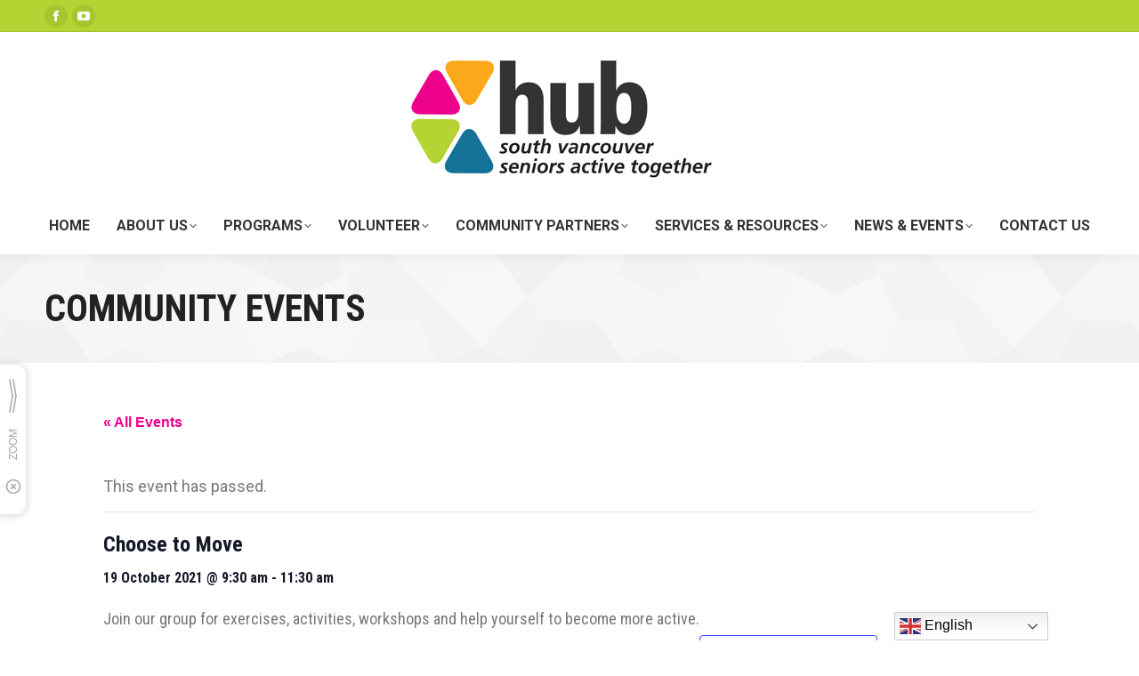

--- FILE ---
content_type: text/html; charset=UTF-8
request_url: https://www.theseniorshub.org/event/choose-to-move-3/
body_size: 18542
content:
<!DOCTYPE html>
<!--[if !(IE 6) | !(IE 7) | !(IE 8)  ]><!-->
<html lang="en-CA" class="no-js">
<!--<![endif]-->
<head>
	<meta charset="UTF-8" />
				<meta name="viewport" content="width=device-width, initial-scale=1, maximum-scale=1, user-scalable=0"/>
			<meta name="theme-color" content="#b5d333"/>	<link rel="profile" href="https://gmpg.org/xfn/11" />
	<title>Events for January 2026 &#8211; South Vancouver Seniors Hub</title>
<link rel='stylesheet' id='tec-variables-skeleton-css' href='https://www.theseniorshub.org/wp-content/plugins/the-events-calendar/common/src/resources/css/variables-skeleton.min.css?ver=6.5.0' media='all' />
<link rel='stylesheet' id='tec-variables-full-css' href='https://www.theseniorshub.org/wp-content/plugins/the-events-calendar/common/src/resources/css/variables-full.min.css?ver=6.5.0' media='all' />
<link rel='stylesheet' id='tribe-common-skeleton-style-css' href='https://www.theseniorshub.org/wp-content/plugins/the-events-calendar/common/src/resources/css/common-skeleton.min.css?ver=6.5.0' media='all' />
<link rel='stylesheet' id='tribe-common-full-style-css' href='https://www.theseniorshub.org/wp-content/plugins/the-events-calendar/common/src/resources/css/common-full.min.css?ver=6.5.0' media='all' />
<link rel='stylesheet' id='tribe-events-views-v2-bootstrap-datepicker-styles-css' href='https://www.theseniorshub.org/wp-content/plugins/the-events-calendar/vendor/bootstrap-datepicker/css/bootstrap-datepicker.standalone.min.css?ver=6.10.0' media='all' />
<link rel='stylesheet' id='tribe-tooltipster-css-css' href='https://www.theseniorshub.org/wp-content/plugins/the-events-calendar/common/vendor/tooltipster/tooltipster.bundle.min.css?ver=6.5.0' media='all' />
<link rel='stylesheet' id='tribe-events-views-v2-skeleton-css' href='https://www.theseniorshub.org/wp-content/plugins/the-events-calendar/src/resources/css/views-skeleton.min.css?ver=6.10.0' media='all' />
<link rel='stylesheet' id='tribe-events-views-v2-full-css' href='https://www.theseniorshub.org/wp-content/plugins/the-events-calendar/src/resources/css/views-full.min.css?ver=6.10.0' media='all' />
<link rel='stylesheet' id='tribe-events-views-v2-print-css' href='https://www.theseniorshub.org/wp-content/plugins/the-events-calendar/src/resources/css/views-print.min.css?ver=6.10.0' media='print' />
<meta name='robots' content='max-image-preview:large' />
	<style>img:is([sizes="auto" i], [sizes^="auto," i]) { contain-intrinsic-size: 3000px 1500px }</style>
	<link rel='dns-prefetch' href='//fonts.googleapis.com' />
<link rel="alternate" type="application/rss+xml" title="South Vancouver Seniors Hub &raquo; Feed" href="https://www.theseniorshub.org/feed/" />
<link rel="alternate" type="application/rss+xml" title="South Vancouver Seniors Hub &raquo; Comments Feed" href="https://www.theseniorshub.org/comments/feed/" />
<link rel="alternate" type="text/calendar" title="South Vancouver Seniors Hub &raquo; iCal Feed" href="https://www.theseniorshub.org/events/?ical=1" />
<script>
window._wpemojiSettings = {"baseUrl":"https:\/\/s.w.org\/images\/core\/emoji\/16.0.1\/72x72\/","ext":".png","svgUrl":"https:\/\/s.w.org\/images\/core\/emoji\/16.0.1\/svg\/","svgExt":".svg","source":{"concatemoji":"https:\/\/www.theseniorshub.org\/wp-includes\/js\/wp-emoji-release.min.js?ver=6.8.3"}};
/*! This file is auto-generated */
!function(s,n){var o,i,e;function c(e){try{var t={supportTests:e,timestamp:(new Date).valueOf()};sessionStorage.setItem(o,JSON.stringify(t))}catch(e){}}function p(e,t,n){e.clearRect(0,0,e.canvas.width,e.canvas.height),e.fillText(t,0,0);var t=new Uint32Array(e.getImageData(0,0,e.canvas.width,e.canvas.height).data),a=(e.clearRect(0,0,e.canvas.width,e.canvas.height),e.fillText(n,0,0),new Uint32Array(e.getImageData(0,0,e.canvas.width,e.canvas.height).data));return t.every(function(e,t){return e===a[t]})}function u(e,t){e.clearRect(0,0,e.canvas.width,e.canvas.height),e.fillText(t,0,0);for(var n=e.getImageData(16,16,1,1),a=0;a<n.data.length;a++)if(0!==n.data[a])return!1;return!0}function f(e,t,n,a){switch(t){case"flag":return n(e,"\ud83c\udff3\ufe0f\u200d\u26a7\ufe0f","\ud83c\udff3\ufe0f\u200b\u26a7\ufe0f")?!1:!n(e,"\ud83c\udde8\ud83c\uddf6","\ud83c\udde8\u200b\ud83c\uddf6")&&!n(e,"\ud83c\udff4\udb40\udc67\udb40\udc62\udb40\udc65\udb40\udc6e\udb40\udc67\udb40\udc7f","\ud83c\udff4\u200b\udb40\udc67\u200b\udb40\udc62\u200b\udb40\udc65\u200b\udb40\udc6e\u200b\udb40\udc67\u200b\udb40\udc7f");case"emoji":return!a(e,"\ud83e\udedf")}return!1}function g(e,t,n,a){var r="undefined"!=typeof WorkerGlobalScope&&self instanceof WorkerGlobalScope?new OffscreenCanvas(300,150):s.createElement("canvas"),o=r.getContext("2d",{willReadFrequently:!0}),i=(o.textBaseline="top",o.font="600 32px Arial",{});return e.forEach(function(e){i[e]=t(o,e,n,a)}),i}function t(e){var t=s.createElement("script");t.src=e,t.defer=!0,s.head.appendChild(t)}"undefined"!=typeof Promise&&(o="wpEmojiSettingsSupports",i=["flag","emoji"],n.supports={everything:!0,everythingExceptFlag:!0},e=new Promise(function(e){s.addEventListener("DOMContentLoaded",e,{once:!0})}),new Promise(function(t){var n=function(){try{var e=JSON.parse(sessionStorage.getItem(o));if("object"==typeof e&&"number"==typeof e.timestamp&&(new Date).valueOf()<e.timestamp+604800&&"object"==typeof e.supportTests)return e.supportTests}catch(e){}return null}();if(!n){if("undefined"!=typeof Worker&&"undefined"!=typeof OffscreenCanvas&&"undefined"!=typeof URL&&URL.createObjectURL&&"undefined"!=typeof Blob)try{var e="postMessage("+g.toString()+"("+[JSON.stringify(i),f.toString(),p.toString(),u.toString()].join(",")+"));",a=new Blob([e],{type:"text/javascript"}),r=new Worker(URL.createObjectURL(a),{name:"wpTestEmojiSupports"});return void(r.onmessage=function(e){c(n=e.data),r.terminate(),t(n)})}catch(e){}c(n=g(i,f,p,u))}t(n)}).then(function(e){for(var t in e)n.supports[t]=e[t],n.supports.everything=n.supports.everything&&n.supports[t],"flag"!==t&&(n.supports.everythingExceptFlag=n.supports.everythingExceptFlag&&n.supports[t]);n.supports.everythingExceptFlag=n.supports.everythingExceptFlag&&!n.supports.flag,n.DOMReady=!1,n.readyCallback=function(){n.DOMReady=!0}}).then(function(){return e}).then(function(){var e;n.supports.everything||(n.readyCallback(),(e=n.source||{}).concatemoji?t(e.concatemoji):e.wpemoji&&e.twemoji&&(t(e.twemoji),t(e.wpemoji)))}))}((window,document),window._wpemojiSettings);
</script>
<link rel='stylesheet' id='tribe-events-v2-single-skeleton-css' href='https://www.theseniorshub.org/wp-content/plugins/the-events-calendar/src/resources/css/tribe-events-single-skeleton.min.css?ver=6.10.0' media='all' />
<link rel='stylesheet' id='tribe-events-v2-single-skeleton-full-css' href='https://www.theseniorshub.org/wp-content/plugins/the-events-calendar/src/resources/css/tribe-events-single-full.min.css?ver=6.10.0' media='all' />
<style id='wp-emoji-styles-inline-css'>

	img.wp-smiley, img.emoji {
		display: inline !important;
		border: none !important;
		box-shadow: none !important;
		height: 1em !important;
		width: 1em !important;
		margin: 0 0.07em !important;
		vertical-align: -0.1em !important;
		background: none !important;
		padding: 0 !important;
	}
</style>
<link rel='stylesheet' id='wp-block-library-css' href='https://www.theseniorshub.org/wp-includes/css/dist/block-library/style.min.css?ver=6.8.3' media='all' />
<style id='wp-block-library-theme-inline-css'>
.wp-block-audio :where(figcaption){color:#555;font-size:13px;text-align:center}.is-dark-theme .wp-block-audio :where(figcaption){color:#ffffffa6}.wp-block-audio{margin:0 0 1em}.wp-block-code{border:1px solid #ccc;border-radius:4px;font-family:Menlo,Consolas,monaco,monospace;padding:.8em 1em}.wp-block-embed :where(figcaption){color:#555;font-size:13px;text-align:center}.is-dark-theme .wp-block-embed :where(figcaption){color:#ffffffa6}.wp-block-embed{margin:0 0 1em}.blocks-gallery-caption{color:#555;font-size:13px;text-align:center}.is-dark-theme .blocks-gallery-caption{color:#ffffffa6}:root :where(.wp-block-image figcaption){color:#555;font-size:13px;text-align:center}.is-dark-theme :root :where(.wp-block-image figcaption){color:#ffffffa6}.wp-block-image{margin:0 0 1em}.wp-block-pullquote{border-bottom:4px solid;border-top:4px solid;color:currentColor;margin-bottom:1.75em}.wp-block-pullquote cite,.wp-block-pullquote footer,.wp-block-pullquote__citation{color:currentColor;font-size:.8125em;font-style:normal;text-transform:uppercase}.wp-block-quote{border-left:.25em solid;margin:0 0 1.75em;padding-left:1em}.wp-block-quote cite,.wp-block-quote footer{color:currentColor;font-size:.8125em;font-style:normal;position:relative}.wp-block-quote:where(.has-text-align-right){border-left:none;border-right:.25em solid;padding-left:0;padding-right:1em}.wp-block-quote:where(.has-text-align-center){border:none;padding-left:0}.wp-block-quote.is-large,.wp-block-quote.is-style-large,.wp-block-quote:where(.is-style-plain){border:none}.wp-block-search .wp-block-search__label{font-weight:700}.wp-block-search__button{border:1px solid #ccc;padding:.375em .625em}:where(.wp-block-group.has-background){padding:1.25em 2.375em}.wp-block-separator.has-css-opacity{opacity:.4}.wp-block-separator{border:none;border-bottom:2px solid;margin-left:auto;margin-right:auto}.wp-block-separator.has-alpha-channel-opacity{opacity:1}.wp-block-separator:not(.is-style-wide):not(.is-style-dots){width:100px}.wp-block-separator.has-background:not(.is-style-dots){border-bottom:none;height:1px}.wp-block-separator.has-background:not(.is-style-wide):not(.is-style-dots){height:2px}.wp-block-table{margin:0 0 1em}.wp-block-table td,.wp-block-table th{word-break:normal}.wp-block-table :where(figcaption){color:#555;font-size:13px;text-align:center}.is-dark-theme .wp-block-table :where(figcaption){color:#ffffffa6}.wp-block-video :where(figcaption){color:#555;font-size:13px;text-align:center}.is-dark-theme .wp-block-video :where(figcaption){color:#ffffffa6}.wp-block-video{margin:0 0 1em}:root :where(.wp-block-template-part.has-background){margin-bottom:0;margin-top:0;padding:1.25em 2.375em}
</style>
<style id='classic-theme-styles-inline-css'>
/*! This file is auto-generated */
.wp-block-button__link{color:#fff;background-color:#32373c;border-radius:9999px;box-shadow:none;text-decoration:none;padding:calc(.667em + 2px) calc(1.333em + 2px);font-size:1.125em}.wp-block-file__button{background:#32373c;color:#fff;text-decoration:none}
</style>
<link rel='stylesheet' id='call-to-action-block-frontend-style-css' href='https://www.theseniorshub.org/wp-content/plugins/call-to-action-customizable-block/block/build/style-index.css?ver=1755635132' media='all' />
<style id='global-styles-inline-css'>
:root{--wp--preset--aspect-ratio--square: 1;--wp--preset--aspect-ratio--4-3: 4/3;--wp--preset--aspect-ratio--3-4: 3/4;--wp--preset--aspect-ratio--3-2: 3/2;--wp--preset--aspect-ratio--2-3: 2/3;--wp--preset--aspect-ratio--16-9: 16/9;--wp--preset--aspect-ratio--9-16: 9/16;--wp--preset--color--black: #000000;--wp--preset--color--cyan-bluish-gray: #abb8c3;--wp--preset--color--white: #FFF;--wp--preset--color--pale-pink: #f78da7;--wp--preset--color--vivid-red: #cf2e2e;--wp--preset--color--luminous-vivid-orange: #ff6900;--wp--preset--color--luminous-vivid-amber: #fcb900;--wp--preset--color--light-green-cyan: #7bdcb5;--wp--preset--color--vivid-green-cyan: #00d084;--wp--preset--color--pale-cyan-blue: #8ed1fc;--wp--preset--color--vivid-cyan-blue: #0693e3;--wp--preset--color--vivid-purple: #9b51e0;--wp--preset--color--accent: #b5d333;--wp--preset--color--dark-gray: #111;--wp--preset--color--light-gray: #767676;--wp--preset--color--kb-palette-1: #888888;--wp--preset--gradient--vivid-cyan-blue-to-vivid-purple: linear-gradient(135deg,rgba(6,147,227,1) 0%,rgb(155,81,224) 100%);--wp--preset--gradient--light-green-cyan-to-vivid-green-cyan: linear-gradient(135deg,rgb(122,220,180) 0%,rgb(0,208,130) 100%);--wp--preset--gradient--luminous-vivid-amber-to-luminous-vivid-orange: linear-gradient(135deg,rgba(252,185,0,1) 0%,rgba(255,105,0,1) 100%);--wp--preset--gradient--luminous-vivid-orange-to-vivid-red: linear-gradient(135deg,rgba(255,105,0,1) 0%,rgb(207,46,46) 100%);--wp--preset--gradient--very-light-gray-to-cyan-bluish-gray: linear-gradient(135deg,rgb(238,238,238) 0%,rgb(169,184,195) 100%);--wp--preset--gradient--cool-to-warm-spectrum: linear-gradient(135deg,rgb(74,234,220) 0%,rgb(151,120,209) 20%,rgb(207,42,186) 40%,rgb(238,44,130) 60%,rgb(251,105,98) 80%,rgb(254,248,76) 100%);--wp--preset--gradient--blush-light-purple: linear-gradient(135deg,rgb(255,206,236) 0%,rgb(152,150,240) 100%);--wp--preset--gradient--blush-bordeaux: linear-gradient(135deg,rgb(254,205,165) 0%,rgb(254,45,45) 50%,rgb(107,0,62) 100%);--wp--preset--gradient--luminous-dusk: linear-gradient(135deg,rgb(255,203,112) 0%,rgb(199,81,192) 50%,rgb(65,88,208) 100%);--wp--preset--gradient--pale-ocean: linear-gradient(135deg,rgb(255,245,203) 0%,rgb(182,227,212) 50%,rgb(51,167,181) 100%);--wp--preset--gradient--electric-grass: linear-gradient(135deg,rgb(202,248,128) 0%,rgb(113,206,126) 100%);--wp--preset--gradient--midnight: linear-gradient(135deg,rgb(2,3,129) 0%,rgb(40,116,252) 100%);--wp--preset--font-size--small: 13px;--wp--preset--font-size--medium: 20px;--wp--preset--font-size--large: 36px;--wp--preset--font-size--x-large: 42px;--wp--preset--spacing--20: 0.44rem;--wp--preset--spacing--30: 0.67rem;--wp--preset--spacing--40: 1rem;--wp--preset--spacing--50: 1.5rem;--wp--preset--spacing--60: 2.25rem;--wp--preset--spacing--70: 3.38rem;--wp--preset--spacing--80: 5.06rem;--wp--preset--shadow--natural: 6px 6px 9px rgba(0, 0, 0, 0.2);--wp--preset--shadow--deep: 12px 12px 50px rgba(0, 0, 0, 0.4);--wp--preset--shadow--sharp: 6px 6px 0px rgba(0, 0, 0, 0.2);--wp--preset--shadow--outlined: 6px 6px 0px -3px rgba(255, 255, 255, 1), 6px 6px rgba(0, 0, 0, 1);--wp--preset--shadow--crisp: 6px 6px 0px rgba(0, 0, 0, 1);}:where(.is-layout-flex){gap: 0.5em;}:where(.is-layout-grid){gap: 0.5em;}body .is-layout-flex{display: flex;}.is-layout-flex{flex-wrap: wrap;align-items: center;}.is-layout-flex > :is(*, div){margin: 0;}body .is-layout-grid{display: grid;}.is-layout-grid > :is(*, div){margin: 0;}:where(.wp-block-columns.is-layout-flex){gap: 2em;}:where(.wp-block-columns.is-layout-grid){gap: 2em;}:where(.wp-block-post-template.is-layout-flex){gap: 1.25em;}:where(.wp-block-post-template.is-layout-grid){gap: 1.25em;}.has-black-color{color: var(--wp--preset--color--black) !important;}.has-cyan-bluish-gray-color{color: var(--wp--preset--color--cyan-bluish-gray) !important;}.has-white-color{color: var(--wp--preset--color--white) !important;}.has-pale-pink-color{color: var(--wp--preset--color--pale-pink) !important;}.has-vivid-red-color{color: var(--wp--preset--color--vivid-red) !important;}.has-luminous-vivid-orange-color{color: var(--wp--preset--color--luminous-vivid-orange) !important;}.has-luminous-vivid-amber-color{color: var(--wp--preset--color--luminous-vivid-amber) !important;}.has-light-green-cyan-color{color: var(--wp--preset--color--light-green-cyan) !important;}.has-vivid-green-cyan-color{color: var(--wp--preset--color--vivid-green-cyan) !important;}.has-pale-cyan-blue-color{color: var(--wp--preset--color--pale-cyan-blue) !important;}.has-vivid-cyan-blue-color{color: var(--wp--preset--color--vivid-cyan-blue) !important;}.has-vivid-purple-color{color: var(--wp--preset--color--vivid-purple) !important;}.has-black-background-color{background-color: var(--wp--preset--color--black) !important;}.has-cyan-bluish-gray-background-color{background-color: var(--wp--preset--color--cyan-bluish-gray) !important;}.has-white-background-color{background-color: var(--wp--preset--color--white) !important;}.has-pale-pink-background-color{background-color: var(--wp--preset--color--pale-pink) !important;}.has-vivid-red-background-color{background-color: var(--wp--preset--color--vivid-red) !important;}.has-luminous-vivid-orange-background-color{background-color: var(--wp--preset--color--luminous-vivid-orange) !important;}.has-luminous-vivid-amber-background-color{background-color: var(--wp--preset--color--luminous-vivid-amber) !important;}.has-light-green-cyan-background-color{background-color: var(--wp--preset--color--light-green-cyan) !important;}.has-vivid-green-cyan-background-color{background-color: var(--wp--preset--color--vivid-green-cyan) !important;}.has-pale-cyan-blue-background-color{background-color: var(--wp--preset--color--pale-cyan-blue) !important;}.has-vivid-cyan-blue-background-color{background-color: var(--wp--preset--color--vivid-cyan-blue) !important;}.has-vivid-purple-background-color{background-color: var(--wp--preset--color--vivid-purple) !important;}.has-black-border-color{border-color: var(--wp--preset--color--black) !important;}.has-cyan-bluish-gray-border-color{border-color: var(--wp--preset--color--cyan-bluish-gray) !important;}.has-white-border-color{border-color: var(--wp--preset--color--white) !important;}.has-pale-pink-border-color{border-color: var(--wp--preset--color--pale-pink) !important;}.has-vivid-red-border-color{border-color: var(--wp--preset--color--vivid-red) !important;}.has-luminous-vivid-orange-border-color{border-color: var(--wp--preset--color--luminous-vivid-orange) !important;}.has-luminous-vivid-amber-border-color{border-color: var(--wp--preset--color--luminous-vivid-amber) !important;}.has-light-green-cyan-border-color{border-color: var(--wp--preset--color--light-green-cyan) !important;}.has-vivid-green-cyan-border-color{border-color: var(--wp--preset--color--vivid-green-cyan) !important;}.has-pale-cyan-blue-border-color{border-color: var(--wp--preset--color--pale-cyan-blue) !important;}.has-vivid-cyan-blue-border-color{border-color: var(--wp--preset--color--vivid-cyan-blue) !important;}.has-vivid-purple-border-color{border-color: var(--wp--preset--color--vivid-purple) !important;}.has-vivid-cyan-blue-to-vivid-purple-gradient-background{background: var(--wp--preset--gradient--vivid-cyan-blue-to-vivid-purple) !important;}.has-light-green-cyan-to-vivid-green-cyan-gradient-background{background: var(--wp--preset--gradient--light-green-cyan-to-vivid-green-cyan) !important;}.has-luminous-vivid-amber-to-luminous-vivid-orange-gradient-background{background: var(--wp--preset--gradient--luminous-vivid-amber-to-luminous-vivid-orange) !important;}.has-luminous-vivid-orange-to-vivid-red-gradient-background{background: var(--wp--preset--gradient--luminous-vivid-orange-to-vivid-red) !important;}.has-very-light-gray-to-cyan-bluish-gray-gradient-background{background: var(--wp--preset--gradient--very-light-gray-to-cyan-bluish-gray) !important;}.has-cool-to-warm-spectrum-gradient-background{background: var(--wp--preset--gradient--cool-to-warm-spectrum) !important;}.has-blush-light-purple-gradient-background{background: var(--wp--preset--gradient--blush-light-purple) !important;}.has-blush-bordeaux-gradient-background{background: var(--wp--preset--gradient--blush-bordeaux) !important;}.has-luminous-dusk-gradient-background{background: var(--wp--preset--gradient--luminous-dusk) !important;}.has-pale-ocean-gradient-background{background: var(--wp--preset--gradient--pale-ocean) !important;}.has-electric-grass-gradient-background{background: var(--wp--preset--gradient--electric-grass) !important;}.has-midnight-gradient-background{background: var(--wp--preset--gradient--midnight) !important;}.has-small-font-size{font-size: var(--wp--preset--font-size--small) !important;}.has-medium-font-size{font-size: var(--wp--preset--font-size--medium) !important;}.has-large-font-size{font-size: var(--wp--preset--font-size--large) !important;}.has-x-large-font-size{font-size: var(--wp--preset--font-size--x-large) !important;}
:where(.wp-block-post-template.is-layout-flex){gap: 1.25em;}:where(.wp-block-post-template.is-layout-grid){gap: 1.25em;}
:where(.wp-block-columns.is-layout-flex){gap: 2em;}:where(.wp-block-columns.is-layout-grid){gap: 2em;}
:root :where(.wp-block-pullquote){font-size: 1.5em;line-height: 1.6;}
</style>
<link rel='stylesheet' id='contact-form-7-css' href='https://www.theseniorshub.org/wp-content/plugins/contact-form-7/includes/css/styles.css?ver=6.1.3' media='all' />
<link rel='stylesheet' id='the7-font-css' href='https://www.theseniorshub.org/wp-content/themes/dt-the7/fonts/icomoon-the7-font/icomoon-the7-font.min.css?ver=12.10.0.1' media='all' />
<link rel='stylesheet' id='the7-awesome-fonts-css' href='https://www.theseniorshub.org/wp-content/themes/dt-the7/fonts/FontAwesome/css/all.min.css?ver=12.10.0.1' media='all' />
<link rel='stylesheet' id='dt-web-fonts-css' href='https://fonts.googleapis.com/css?family=Roboto:400,500,600,700%7CRoboto+Condensed:400,600,700' media='all' />
<link rel='stylesheet' id='dt-main-css' href='https://www.theseniorshub.org/wp-content/themes/dt-the7/css/main.min.css?ver=12.10.0.1' media='all' />
<link rel='stylesheet' id='the7-custom-scrollbar-css' href='https://www.theseniorshub.org/wp-content/themes/dt-the7/lib/custom-scrollbar/custom-scrollbar.min.css?ver=12.10.0.1' media='all' />
<link rel='stylesheet' id='the7-core-css' href='https://www.theseniorshub.org/wp-content/plugins/dt-the7-core/assets/css/post-type.min.css?ver=2.7.12' media='all' />
<link rel='stylesheet' id='the7-css-vars-css' href='https://www.theseniorshub.org/wp-content/uploads/the7-css/css-vars.css?ver=5a74f6a238d2' media='all' />
<link rel='stylesheet' id='dt-custom-css' href='https://www.theseniorshub.org/wp-content/uploads/the7-css/custom.css?ver=5a74f6a238d2' media='all' />
<link rel='stylesheet' id='dt-media-css' href='https://www.theseniorshub.org/wp-content/uploads/the7-css/media.css?ver=5a74f6a238d2' media='all' />
<link rel='stylesheet' id='the7-mega-menu-css' href='https://www.theseniorshub.org/wp-content/uploads/the7-css/mega-menu.css?ver=5a74f6a238d2' media='all' />
<link rel='stylesheet' id='the7-elements-albums-portfolio-css' href='https://www.theseniorshub.org/wp-content/uploads/the7-css/the7-elements-albums-portfolio.css?ver=5a74f6a238d2' media='all' />
<link rel='stylesheet' id='the7-elements-css' href='https://www.theseniorshub.org/wp-content/uploads/the7-css/post-type-dynamic.css?ver=5a74f6a238d2' media='all' />
<link rel='stylesheet' id='style-css' href='https://www.theseniorshub.org/wp-content/themes/dt-the7-child/dt-the7-child/style.css?ver=12.10.0.1' media='all' />
<style id='kadence-blocks-global-variables-inline-css'>
:root {--global-kb-font-size-sm:clamp(0.8rem, 0.73rem + 0.217vw, 0.9rem);--global-kb-font-size-md:clamp(1.1rem, 0.995rem + 0.326vw, 1.25rem);--global-kb-font-size-lg:clamp(1.75rem, 1.576rem + 0.543vw, 2rem);--global-kb-font-size-xl:clamp(2.25rem, 1.728rem + 1.63vw, 3rem);--global-kb-font-size-xxl:clamp(2.5rem, 1.456rem + 3.26vw, 4rem);--global-kb-font-size-xxxl:clamp(2.75rem, 0.489rem + 7.065vw, 6rem);}:root {--global-palette1: #3182CE;--global-palette2: #2B6CB0;--global-palette3: #1A202C;--global-palette4: #2D3748;--global-palette5: #4A5568;--global-palette6: #718096;--global-palette7: #EDF2F7;--global-palette8: #F7FAFC;--global-palette9: #ffffff;}
</style>
<style id="kadence_blocks_palette_css">:root .has-kb-palette-1-color{color:#888888}:root .has-kb-palette-1-background-color{background-color:#888888}</style><script src="https://www.theseniorshub.org/wp-includes/js/jquery/jquery.min.js?ver=3.7.1" id="jquery-core-js"></script>
<script src="https://www.theseniorshub.org/wp-includes/js/jquery/jquery-migrate.min.js?ver=3.4.1" id="jquery-migrate-js"></script>
<script src="https://www.theseniorshub.org/wp-content/plugins/the-events-calendar/common/src/resources/js/tribe-common.min.js?ver=6.5.0" id="tribe-common-js"></script>
<script src="https://www.theseniorshub.org/wp-content/plugins/the-events-calendar/src/resources/js/views/breakpoints.min.js?ver=6.10.0" id="tribe-events-views-v2-breakpoints-js"></script>
<script id="dt-above-fold-js-extra">
var dtLocal = {"themeUrl":"https:\/\/www.theseniorshub.org\/wp-content\/themes\/dt-the7","passText":"To view this protected post, enter the password below:","moreButtonText":{"loading":"Loading...","loadMore":"Load more"},"postID":"4883","ajaxurl":"https:\/\/www.theseniorshub.org\/wp-admin\/admin-ajax.php","REST":{"baseUrl":"https:\/\/www.theseniorshub.org\/wp-json\/the7\/v1","endpoints":{"sendMail":"\/send-mail"}},"contactMessages":{"required":"One or more fields have an error. Please check and try again.","terms":"Please accept the privacy policy.","fillTheCaptchaError":"Please, fill the captcha."},"captchaSiteKey":"","ajaxNonce":"f7570f16e8","pageData":"","themeSettings":{"smoothScroll":"off","lazyLoading":false,"desktopHeader":{"height":250},"ToggleCaptionEnabled":"disabled","ToggleCaption":"Navigation","floatingHeader":{"showAfter":94,"showMenu":true,"height":60,"logo":{"showLogo":false,"html":"<img class=\" preload-me\" src=\"https:\/\/www.theseniorshub.org\/wp-content\/uploads\/2021\/01\/cropped-7277779-mobile.jpg\" srcset=\"https:\/\/www.theseniorshub.org\/wp-content\/uploads\/2021\/01\/cropped-7277779-mobile.jpg 167w, https:\/\/www.theseniorshub.org\/wp-content\/uploads\/2021\/01\/cropped-7277779-mobile.jpg 167w\" width=\"167\" height=\"65\"   sizes=\"167px\" alt=\"South Vancouver Seniors Hub\" \/>","url":"https:\/\/www.theseniorshub.org\/"}},"topLine":{"floatingTopLine":{"logo":{"showLogo":false,"html":""}}},"mobileHeader":{"firstSwitchPoint":992,"secondSwitchPoint":778,"firstSwitchPointHeight":100,"secondSwitchPointHeight":90,"mobileToggleCaptionEnabled":"disabled","mobileToggleCaption":"Menu"},"stickyMobileHeaderFirstSwitch":{"logo":{"html":"<img class=\" preload-me\" src=\"https:\/\/www.theseniorshub.org\/wp-content\/uploads\/2021\/01\/cropped-7277779-mobile.jpg\" srcset=\"https:\/\/www.theseniorshub.org\/wp-content\/uploads\/2021\/01\/cropped-7277779-mobile.jpg 167w, https:\/\/www.theseniorshub.org\/wp-content\/uploads\/2021\/01\/cropped-7277779-mobile.jpg 167w\" width=\"167\" height=\"65\"   sizes=\"167px\" alt=\"South Vancouver Seniors Hub\" \/>"}},"stickyMobileHeaderSecondSwitch":{"logo":{"html":"<img class=\" preload-me\" src=\"https:\/\/www.theseniorshub.org\/wp-content\/uploads\/2021\/01\/cropped-7277779-mobile.jpg\" srcset=\"https:\/\/www.theseniorshub.org\/wp-content\/uploads\/2021\/01\/cropped-7277779-mobile.jpg 167w, https:\/\/www.theseniorshub.org\/wp-content\/uploads\/2021\/01\/cropped-7277779-mobile.jpg 167w\" width=\"167\" height=\"65\"   sizes=\"167px\" alt=\"South Vancouver Seniors Hub\" \/>"}},"sidebar":{"switchPoint":590},"boxedWidth":"1340px"}};
var dtShare = {"shareButtonText":{"facebook":"Share on Facebook","twitter":"Share on X","pinterest":"Pin it","linkedin":"Share on Linkedin","whatsapp":"Share on Whatsapp"},"overlayOpacity":"85"};
</script>
<script src="https://www.theseniorshub.org/wp-content/themes/dt-the7/js/above-the-fold.min.js?ver=12.10.0.1" id="dt-above-fold-js"></script>
<link rel="https://api.w.org/" href="https://www.theseniorshub.org/wp-json/" /><link rel="alternate" title="JSON" type="application/json" href="https://www.theseniorshub.org/wp-json/wp/v2/tribe_events/4883" />
<link rel="canonical" href="https://www.theseniorshub.org/event/choose-to-move-3/" />
<link rel='shortlink' href='https://www.theseniorshub.org/?p=4883' />
<link rel="alternate" title="oEmbed (JSON)" type="application/json+oembed" href="https://www.theseniorshub.org/wp-json/oembed/1.0/embed?url=https%3A%2F%2Fwww.theseniorshub.org%2Fevent%2Fchoose-to-move-3%2F" />
<link rel="alternate" title="oEmbed (XML)" type="text/xml+oembed" href="https://www.theseniorshub.org/wp-json/oembed/1.0/embed?url=https%3A%2F%2Fwww.theseniorshub.org%2Fevent%2Fchoose-to-move-3%2F&#038;format=xml" />
<meta name="tec-api-version" content="v1"><meta name="tec-api-origin" content="https://www.theseniorshub.org"><link rel="alternate" href="https://www.theseniorshub.org/wp-json/tribe/events/v1/events/4883" /><meta property="og:site_name" content="South Vancouver Seniors Hub" />
<meta property="og:title" content="Choose to Move" />
<meta property="og:url" content="https://www.theseniorshub.org/event/choose-to-move-3/" />
<meta property="og:type" content="article" />
<script type="application/ld+json">
[{"@context":"http://schema.org","@type":"Event","name":"Choose to Move","description":"&lt;p&gt;Join our group for exercises, activities, workshops and help yourself to become more active. To register, contact Wan-Jen: Email wan-jen.hung@southvan.org Phone (604) 324-6212 ext.114&lt;/p&gt;\\n","url":"https://www.theseniorshub.org/event/choose-to-move-3/","eventAttendanceMode":"https://schema.org/OfflineEventAttendanceMode","eventStatus":"https://schema.org/EventScheduled","startDate":"2021-10-19T09:30:00-04:00","endDate":"2021-10-19T11:30:00-04:00","location":{"@type":"Place","name":"Online/Virtual Event","description":"","url":"","address":{"@type":"PostalAddress"},"telephone":"","sameAs":""},"organizer":{"@type":"Person","name":"South Vancouver Neighborhood House","description":"","url":"","telephone":"","email":"","sameAs":""},"performer":"Organization"}]
</script><meta name="generator" content="Powered by Slider Revolution 6.7.38 - responsive, Mobile-Friendly Slider Plugin for WordPress with comfortable drag and drop interface." />
<link rel="icon" href="https://www.theseniorshub.org/wp-content/uploads/sites/50/2020/02/the7-new-fav1.gif" type="image/gif" sizes="16x16"/><link rel="icon" href="https://www.theseniorshub.org/wp-content/uploads/sites/50/2020/02/the7-new-fav-hd1.gif" type="image/gif" sizes="32x32"/><script>function setREVStartSize(e){
			//window.requestAnimationFrame(function() {
				window.RSIW = window.RSIW===undefined ? window.innerWidth : window.RSIW;
				window.RSIH = window.RSIH===undefined ? window.innerHeight : window.RSIH;
				try {
					var pw = document.getElementById(e.c).parentNode.offsetWidth,
						newh;
					pw = pw===0 || isNaN(pw) || (e.l=="fullwidth" || e.layout=="fullwidth") ? window.RSIW : pw;
					e.tabw = e.tabw===undefined ? 0 : parseInt(e.tabw);
					e.thumbw = e.thumbw===undefined ? 0 : parseInt(e.thumbw);
					e.tabh = e.tabh===undefined ? 0 : parseInt(e.tabh);
					e.thumbh = e.thumbh===undefined ? 0 : parseInt(e.thumbh);
					e.tabhide = e.tabhide===undefined ? 0 : parseInt(e.tabhide);
					e.thumbhide = e.thumbhide===undefined ? 0 : parseInt(e.thumbhide);
					e.mh = e.mh===undefined || e.mh=="" || e.mh==="auto" ? 0 : parseInt(e.mh,0);
					if(e.layout==="fullscreen" || e.l==="fullscreen")
						newh = Math.max(e.mh,window.RSIH);
					else{
						e.gw = Array.isArray(e.gw) ? e.gw : [e.gw];
						for (var i in e.rl) if (e.gw[i]===undefined || e.gw[i]===0) e.gw[i] = e.gw[i-1];
						e.gh = e.el===undefined || e.el==="" || (Array.isArray(e.el) && e.el.length==0)? e.gh : e.el;
						e.gh = Array.isArray(e.gh) ? e.gh : [e.gh];
						for (var i in e.rl) if (e.gh[i]===undefined || e.gh[i]===0) e.gh[i] = e.gh[i-1];
											
						var nl = new Array(e.rl.length),
							ix = 0,
							sl;
						e.tabw = e.tabhide>=pw ? 0 : e.tabw;
						e.thumbw = e.thumbhide>=pw ? 0 : e.thumbw;
						e.tabh = e.tabhide>=pw ? 0 : e.tabh;
						e.thumbh = e.thumbhide>=pw ? 0 : e.thumbh;
						for (var i in e.rl) nl[i] = e.rl[i]<window.RSIW ? 0 : e.rl[i];
						sl = nl[0];
						for (var i in nl) if (sl>nl[i] && nl[i]>0) { sl = nl[i]; ix=i;}
						var m = pw>(e.gw[ix]+e.tabw+e.thumbw) ? 1 : (pw-(e.tabw+e.thumbw)) / (e.gw[ix]);
						newh =  (e.gh[ix] * m) + (e.tabh + e.thumbh);
					}
					var el = document.getElementById(e.c);
					if (el!==null && el) el.style.height = newh+"px";
					el = document.getElementById(e.c+"_wrapper");
					if (el!==null && el) {
						el.style.height = newh+"px";
						el.style.display = "block";
					}
				} catch(e){
					console.log("Failure at Presize of Slider:" + e)
				}
			//});
		  };</script>
		<style id="wp-custom-css">
			.post-type-archive-tribe_events .tribe-events-tooltip-theme {
  display: none !important;
}
		</style>
		<style id='the7-custom-inline-css' type='text/css'>
/* Sidebar */
.sidebar.bg-under-widget .widget, .bg-under-widget .sidebar-content .widget, .solid-bg.sidebar-content .widget, .mec-wrap .col-md-4 .widget {
	  margin-top: 0;
	  padding-top: 5px;
    margin-bottom: 20px;
}

/* Events calendar */
#tribe-events-pg-template {
	padding: 0;
}
.tribe-events .tribe-events-l-container {
	padding-top: 5px !important;
	padding-bottom: 60px !important;
}
.single-tribe_events .tribe-events-cal-links {
	display: none;
	opacity: 0;
}
.post-type-archive-tribe_events .tribe-events-c-ical {
	display: none;
	opacity: 0;
}
.tribe-events.tribe-events-view--list .tribe-events-calendar-list__event-description {
	display: none !important;
	visibility: hidden;
}
.tribe-events .tribe-events-calendar-month__day--current .tribe-events-calendar-month__day-date, .tribe-events .tribe-events-calendar-month__day--current .tribe-events-calendar-month__day-date-link {
    color: #e6038e;
}
.tribe-events .tribe-events-calendar-month__day--current .tribe-events-calendar-month__day-date-link:focus, .tribe-events .tribe-events-calendar-month__day--current .tribe-events-calendar-month__day-date-link:hover {
	  color: #157397;
}

/* Blog settings */
.blog .wf-container-main {
	padding-bottom: 50px;
}
.post-navigation .nav-links {
    padding: 50px 0;
}

.widget-title {text-transform:uppercase;}

.wp-block-archives li a, .wp-block-latest-posts li a {font-size:23pt; font-weight: 900;}

#mail {width:100%; margin-bottom:-50px; margin-left:-2000px; margin-top:0px;padding-top:10px; padding-bottom:10px; padding-left:2000px; padding-right:1000px;}

#mail2 {width:2400px; margin-bottom:-50px; margin-left:-350px;margin-right:400px; margin-top:100px;padding-top:10px; padding-bottom:10px;padding-right:200px;}



@media screen and (max-width: 2400px) {
	#mail2 {width:100%; margin-bottom:-50px; margin-left:-2000px; margin-top:0px; padding-top:10px; padding-bottom:10px; padding-left:2000px; padding-right:1000px;}
}

@media only screen and (max-width: 600px) {
#gtranslate_wrapper {margin-right:20%;}
}


.mail-button {
 border:2px solid #e6038e;
  color: white;
  padding: 16px 32px;
  text-align: center;
  text-decoration: none;
  display: inline-block;
  margin: 4px 2px;
  transition-duration: 0.4s;
  cursor: pointer;
}

.button1 {
  background-color: white; 
  color: #e6038e; 
	border-radius: 12px;
	font-family: "Roboto", Helvetica, Arial, Verdana, sans-serif;
	font-size:23px;
	font-weight:600;
	
}

.button1:hover {
  background-color: #e6038e;
  color: white;
	border: 2px solid white;
}

@media only screen and (max-width: 600px) {
	.wf-container-bottom{padding-bottom:35px;}
}

#home-funded {margin-bottom:-60px;}

@media only screen and (max-width: 600px) {
.welcome {margin-left:-10%;}
}

.custom-menu.show-arrow a:before, .widget_presscore-custom-menu-one .custom-menu.show-arrow a:after {
	top:12px;}

.form-button {border-radius: 20px !important;
-webkit-border-radius: 20px !important;
-moz-border-radius: 20px !important;
transition: 0.3s;}

.form-button:hover {background: #daef70 !important;}

.contact-button {border-radius: 20px !important;
-webkit-border-radius: 20px !important;
-moz-border-radius: 20px !important;
transition: 0.3s;}

.contact-button:hover {background: #daef70 !important;}

@media only screen and (min-width: 600px) {
	#custom_html-2{display:none;}
	#custom_html-3{display:none;}
	#custom_html-4{display:none;}
	#custom_html-6{display:none;}
	#custom_html-12{display:none;}
}

.sidebar-divider{height:2px;border-width:0;color:#d9dbde;background-color:#d9dbde;}
</style>
</head>
<body id="the7-body" class="wp-singular tribe_events-template-default single single-tribe_events postid-4883 wp-embed-responsive wp-theme-dt-the7 wp-child-theme-dt-the7-childdt-the7-child the7-core-ver-2.7.12 tribe-events-page-template tribe-no-js tribe-filter-live no-comments dt-responsive-on right-mobile-menu-close-icon ouside-menu-close-icon mobile-hamburger-close-bg-enable mobile-hamburger-close-bg-hover-enable  fade-medium-mobile-menu-close-icon fade-medium-menu-close-icon srcset-enabled btn-flat custom-btn-color custom-btn-hover-color phantom-sticky phantom-shadow-decoration phantom-logo-off floating-top-bar sticky-mobile-header top-header first-switch-logo-left first-switch-menu-right second-switch-logo-left second-switch-menu-right right-mobile-menu layzr-loading-on popup-message-style the7-ver-12.10.0.1 dt-fa-compatibility events-single tribe-events-style-full tribe-events-style-theme">
<!-- The7 12.10.0.1 -->

<div id="page" >
	<a class="skip-link screen-reader-text" href="#content">Skip to content</a>

<div class="masthead classic-header center logo-center widgets full-height full-width shadow-decoration shadow-mobile-header-decoration small-mobile-menu-icon dt-parent-menu-clickable show-sub-menu-on-hover show-device-logo show-mobile-logo" >

	<div class="top-bar full-width-line top-bar-line-hide">
	<div class="top-bar-bg" ></div>
	<div class="left-widgets mini-widgets"><div class="soc-ico show-on-desktop in-top-bar-left in-menu-second-switch custom-bg disabled-border border-off hover-accent-bg hover-disabled-border  hover-border-off"><a title="Facebook page opens in new window" href="http://www.facebook.com/seniorshub" target="_blank" class="facebook"><span class="soc-font-icon"></span><span class="screen-reader-text">Facebook page opens in new window</span></a><a title="YouTube page opens in new window" href="http://www.youtube.com/seniorshub" target="_blank" class="you-tube"><span class="soc-font-icon"></span><span class="screen-reader-text">YouTube page opens in new window</span></a></div></div><div class="mini-widgets right-widgets"></div></div>

	<header class="header-bar" role="banner">

		<div class="branding">
	<div id="site-title" class="assistive-text">South Vancouver Seniors Hub</div>
	<div id="site-description" class="assistive-text">South Vancouver Seniors Active Together</div>
	<a class="" href="https://www.theseniorshub.org/"><img class=" preload-me" src="https://www.theseniorshub.org/wp-content/uploads/2020/12/hub-active-together_orig.jpg" srcset="https://www.theseniorshub.org/wp-content/uploads/2020/12/hub-active-together_orig.jpg 361w, https://www.theseniorshub.org/wp-content/uploads/2020/12/hub-active-together_orig.jpg 361w" width="361" height="138"   sizes="361px" alt="South Vancouver Seniors Hub" /><img class="mobile-logo preload-me" src="https://www.theseniorshub.org/wp-content/uploads/2021/01/cropped-7277779-mobile.jpg" srcset="https://www.theseniorshub.org/wp-content/uploads/2021/01/cropped-7277779-mobile.jpg 167w, https://www.theseniorshub.org/wp-content/uploads/2021/01/cropped-7277779-mobile.jpg 167w" width="167" height="65"   sizes="167px" alt="South Vancouver Seniors Hub" /></a><div class="mini-widgets"></div><div class="mini-widgets"></div></div>

		<nav class="navigation">

			<ul id="primary-menu" class="main-nav underline-decoration l-to-r-line level-arrows-on"><li class="menu-item menu-item-type-custom menu-item-object-custom menu-item-home menu-item-20 first depth-0"><a href='https://www.theseniorshub.org/' data-level='1'><span class="menu-item-text"><span class="menu-text">Home</span></span></a></li> <li class="menu-item menu-item-type-post_type menu-item-object-page menu-item-has-children menu-item-21 has-children depth-0"><a href='https://www.theseniorshub.org/about-us/' data-level='1' aria-haspopup='true' aria-expanded='false'><span class="menu-item-text"><span class="menu-text">About Us</span></span></a><ul class="sub-nav hover-style-bg level-arrows-on" role="group"><li class="menu-item menu-item-type-post_type menu-item-object-page menu-item-2632 first depth-1"><a href='https://www.theseniorshub.org/about-us/values-diversity-and-inclusion/' data-level='2'><span class="menu-item-text"><span class="menu-text">Values, Diversity and Inclusion</span></span></a></li> <li class="menu-item menu-item-type-post_type menu-item-object-page menu-item-has-children menu-item-4642 has-children depth-1"><a href='https://www.theseniorshub.org/about-us/anti-racism/' data-level='2' aria-haspopup='true' aria-expanded='false'><span class="menu-item-text"><span class="menu-text">Anti-Racism</span></span></a><ul class="sub-nav hover-style-bg level-arrows-on" role="group"><li class="menu-item menu-item-type-post_type menu-item-object-page menu-item-4643 first depth-2"><a href='https://www.theseniorshub.org/about-us/anti-racism/our-stance/' data-level='3'><span class="menu-item-text"><span class="menu-text">Our Stance</span></span></a></li> </ul></li> <li class="menu-item menu-item-type-post_type menu-item-object-page menu-item-3452 depth-1"><a href='https://www.theseniorshub.org/about-us/documents-and-manuals/' data-level='2'><span class="menu-item-text"><span class="menu-text">Documents and Manuals</span></span></a></li> </ul></li> <li class="menu-item menu-item-type-post_type menu-item-object-page menu-item-has-children menu-item-2509 has-children depth-0"><a href='https://www.theseniorshub.org/programs/' data-level='1' aria-haspopup='true' aria-expanded='false'><span class="menu-item-text"><span class="menu-text">Programs</span></span></a><ul class="sub-nav hover-style-bg level-arrows-on" role="group"><li class="menu-item menu-item-type-post_type menu-item-object-page menu-item-has-children menu-item-2653 first has-children depth-1"><a href='https://www.theseniorshub.org/programs/family-and-friend-caregiver-supports-program/' data-level='2' aria-haspopup='true' aria-expanded='false'><span class="menu-item-text"><span class="menu-text">Family and Friend Caregiver Supports Program</span></span></a><ul class="sub-nav hover-style-bg level-arrows-on" role="group"><li class="menu-item menu-item-type-post_type menu-item-object-page menu-item-3745 first depth-2"><a href='https://www.theseniorshub.org/programs/family-and-friend-caregiver-supports-program/caregiver-resources/' data-level='3'><span class="menu-item-text"><span class="menu-text">Caregiver Resources</span></span></a></li> </ul></li> <li class="menu-item menu-item-type-post_type menu-item-object-page menu-item-2655 depth-1"><a href='https://www.theseniorshub.org/programs/south-vancouver-adult-daycare-centres/' data-level='2'><span class="menu-item-text"><span class="menu-text">South Vancouver Adult Daycare Centres</span></span></a></li> <li class="menu-item menu-item-type-post_type menu-item-object-page menu-item-2510 depth-1"><a href='https://www.theseniorshub.org/programs/better-at-home/' data-level='2'><span class="menu-item-text"><span class="menu-text">Better At Home</span></span></a></li> <li class="menu-item menu-item-type-post_type menu-item-object-page menu-item-4855 depth-1"><a href='https://www.theseniorshub.org/programs/choose-to-move/' data-level='2'><span class="menu-item-text"><span class="menu-text">Choose to Move</span></span></a></li> <li class="menu-item menu-item-type-post_type menu-item-object-page menu-item-4649 depth-1"><a href='https://www.theseniorshub.org/programs/information-referral/' data-level='2'><span class="menu-item-text"><span class="menu-text">Information &#038; Referral</span></span></a></li> <li class="menu-item menu-item-type-post_type menu-item-object-page menu-item-9172 depth-1"><a href='https://www.theseniorshub.org/programs/social-prescribing/' data-level='2'><span class="menu-item-text"><span class="menu-text">Social Prescribing</span></span></a></li> </ul></li> <li class="menu-item menu-item-type-post_type menu-item-object-page menu-item-has-children menu-item-2660 has-children depth-0"><a href='https://www.theseniorshub.org/volunteer-opportunities/' data-level='1' aria-haspopup='true' aria-expanded='false'><span class="menu-item-text"><span class="menu-text">Volunteer</span></span></a><ul class="sub-nav hover-style-bg level-arrows-on" role="group"><li class="menu-item menu-item-type-post_type menu-item-object-page menu-item-3345 first depth-1"><a href='https://www.theseniorshub.org/volunteer-opportunities/volunteer-application-form/' data-level='2'><span class="menu-item-text"><span class="menu-text">Volunteer Application Form</span></span></a></li> </ul></li> <li class="menu-item menu-item-type-post_type menu-item-object-page menu-item-has-children menu-item-2674 has-children depth-0"><a href='https://www.theseniorshub.org/community-partners/' data-level='1' aria-haspopup='true' aria-expanded='false'><span class="menu-item-text"><span class="menu-text">Community Partners</span></span></a><ul class="sub-nav hover-style-bg level-arrows-on" role="group"><li class="menu-item menu-item-type-post_type menu-item-object-page menu-item-2678 first depth-1"><a href='https://www.theseniorshub.org/community-partners/champlain-heights-community-centre/' data-level='2'><span class="menu-item-text"><span class="menu-text">Champlain Heights Community Centre</span></span></a></li> <li class="menu-item menu-item-type-post_type menu-item-object-page menu-item-2677 depth-1"><a href='https://www.theseniorshub.org/community-partners/killarney-community-centre/' data-level='2'><span class="menu-item-text"><span class="menu-text">Killarney Community Centre – Killarney Seniors Centre</span></span></a></li> <li class="menu-item menu-item-type-post_type menu-item-object-page menu-item-2679 depth-1"><a href='https://www.theseniorshub.org/community-partners/south-vancouver-neighbourhood-house/' data-level='2'><span class="menu-item-text"><span class="menu-text">South Vancouver Neighbourhood House</span></span></a></li> <li class="menu-item menu-item-type-post_type menu-item-object-page menu-item-2676 depth-1"><a href='https://www.theseniorshub.org/community-partners/sunset-community-centre/' data-level='2'><span class="menu-item-text"><span class="menu-text">Sunset Community Centre</span></span></a></li> </ul></li> <li class="menu-item menu-item-type-post_type menu-item-object-page menu-item-has-children menu-item-2683 has-children depth-0"><a href='https://www.theseniorshub.org/services-resources/' data-level='1' aria-haspopup='true' aria-expanded='false'><span class="menu-item-text"><span class="menu-text">Services &#038; Resources</span></span></a><ul class="sub-nav hover-style-bg level-arrows-on" role="group"><li class="menu-item menu-item-type-post_type menu-item-object-page menu-item-2704 first depth-1"><a href='https://www.theseniorshub.org/services-resources/seniors-hub-toolkit/' data-level='2'><span class="menu-item-text"><span class="menu-text">Seniors Hub Toolkit</span></span></a></li> <li class="menu-item menu-item-type-post_type menu-item-object-page menu-item-2700 depth-1"><a href='https://www.theseniorshub.org/services-resources/directory-of-senior-services/' data-level='2'><span class="menu-item-text"><span class="menu-text">Directory of Senior Services</span></span></a></li> <li class="menu-item menu-item-type-post_type menu-item-object-page menu-item-3989 depth-1"><a href='https://www.theseniorshub.org/services-resources/south-vancouver-resource-map/' data-level='2'><span class="menu-item-text"><span class="menu-text">South Vancouver Resource Map</span></span></a></li> <li class="menu-item menu-item-type-post_type menu-item-object-page menu-item-4154 depth-1"><a href='https://www.theseniorshub.org/services-resources/quick-reference-telephone-guide/' data-level='2'><span class="menu-item-text"><span class="menu-text">Quick Reference Telephone Guide</span></span></a></li> </ul></li> <li class="menu-item menu-item-type-custom menu-item-object-custom menu-item-has-children menu-item-4391 has-children depth-0"><a href='#' data-level='1' aria-haspopup='true' aria-expanded='false'><span class="menu-item-text"><span class="menu-text">News &#038; Events</span></span></a><ul class="sub-nav hover-style-bg level-arrows-on" role="group"><li class="menu-item menu-item-type-post_type menu-item-object-page current_page_parent menu-item-2712 first depth-1"><a href='https://www.theseniorshub.org/news-events/hub-news/' data-level='2'><span class="menu-item-text"><span class="menu-text">Hub News</span></span></a></li> <li class="menu-item menu-item-type-custom menu-item-object-custom menu-item-has-children menu-item-4245 has-children depth-1"><a href='/events' data-level='2' aria-haspopup='true' aria-expanded='false'><span class="menu-item-text"><span class="menu-text">Community Events</span></span></a><ul class="sub-nav hover-style-bg level-arrows-on" role="group"><li class="menu-item menu-item-type-custom menu-item-object-custom menu-item-4599 first depth-2"><a href='https://www.theseniorshub.org/events/category/special-events/list/' data-level='3'><span class="menu-item-text"><span class="menu-text">Special Events</span></span></a></li> <li class="menu-item menu-item-type-custom menu-item-object-custom menu-item-4600 depth-2"><a href='https://www.theseniorshub.org/events/category/social-fun/list/' data-level='3'><span class="menu-item-text"><span class="menu-text">Social &#038; Fun</span></span></a></li> <li class="menu-item menu-item-type-custom menu-item-object-custom menu-item-4601 depth-2"><a href='https://www.theseniorshub.org/events/category/exercise-fitness/list/' data-level='3'><span class="menu-item-text"><span class="menu-text">Exercise / Fitness</span></span></a></li> <li class="menu-item menu-item-type-custom menu-item-object-custom menu-item-4602 depth-2"><a href='https://www.theseniorshub.org/events/category/caregiver-support/list/' data-level='3'><span class="menu-item-text"><span class="menu-text">Caregiver Support</span></span></a></li> <li class="menu-item menu-item-type-custom menu-item-object-custom menu-item-4603 depth-2"><a href='https://www.theseniorshub.org/events/category/workshops/list/' data-level='3'><span class="menu-item-text"><span class="menu-text">Workshops</span></span></a></li> </ul></li> <li class="menu-item menu-item-type-custom menu-item-object-custom menu-item-3416 depth-1"><a href='https://theseniorshub.us2.list-manage.com/subscribe?u=f91fc6d631a1b71a45df81735&#038;id=3e1d5018bc' target='_blank' data-level='2'><span class="menu-item-text"><span class="menu-text">Join Our Mailing List</span></span></a></li> </ul></li> <li class="menu-item menu-item-type-post_type menu-item-object-page menu-item-23 last depth-0"><a href='https://www.theseniorshub.org/contact-us/' data-level='1'><span class="menu-item-text"><span class="menu-text">Contact Us</span></span></a></li> </ul>
			
		</nav>

	</header>

</div>
<div role="navigation" aria-label="Main Menu" class="dt-mobile-header mobile-menu-show-divider">
	<div class="dt-close-mobile-menu-icon" aria-label="Close" role="button" tabindex="0"><div class="close-line-wrap"><span class="close-line"></span><span class="close-line"></span><span class="close-line"></span></div></div>	<ul id="mobile-menu" class="mobile-main-nav">
		<li class="menu-item menu-item-type-custom menu-item-object-custom menu-item-home menu-item-20 first depth-0"><a href='https://www.theseniorshub.org/' data-level='1'><span class="menu-item-text"><span class="menu-text">Home</span></span></a></li> <li class="menu-item menu-item-type-post_type menu-item-object-page menu-item-has-children menu-item-21 has-children depth-0"><a href='https://www.theseniorshub.org/about-us/' data-level='1' aria-haspopup='true' aria-expanded='false'><span class="menu-item-text"><span class="menu-text">About Us</span></span></a><ul class="sub-nav hover-style-bg level-arrows-on" role="group"><li class="menu-item menu-item-type-post_type menu-item-object-page menu-item-2632 first depth-1"><a href='https://www.theseniorshub.org/about-us/values-diversity-and-inclusion/' data-level='2'><span class="menu-item-text"><span class="menu-text">Values, Diversity and Inclusion</span></span></a></li> <li class="menu-item menu-item-type-post_type menu-item-object-page menu-item-has-children menu-item-4642 has-children depth-1"><a href='https://www.theseniorshub.org/about-us/anti-racism/' data-level='2' aria-haspopup='true' aria-expanded='false'><span class="menu-item-text"><span class="menu-text">Anti-Racism</span></span></a><ul class="sub-nav hover-style-bg level-arrows-on" role="group"><li class="menu-item menu-item-type-post_type menu-item-object-page menu-item-4643 first depth-2"><a href='https://www.theseniorshub.org/about-us/anti-racism/our-stance/' data-level='3'><span class="menu-item-text"><span class="menu-text">Our Stance</span></span></a></li> </ul></li> <li class="menu-item menu-item-type-post_type menu-item-object-page menu-item-3452 depth-1"><a href='https://www.theseniorshub.org/about-us/documents-and-manuals/' data-level='2'><span class="menu-item-text"><span class="menu-text">Documents and Manuals</span></span></a></li> </ul></li> <li class="menu-item menu-item-type-post_type menu-item-object-page menu-item-has-children menu-item-2509 has-children depth-0"><a href='https://www.theseniorshub.org/programs/' data-level='1' aria-haspopup='true' aria-expanded='false'><span class="menu-item-text"><span class="menu-text">Programs</span></span></a><ul class="sub-nav hover-style-bg level-arrows-on" role="group"><li class="menu-item menu-item-type-post_type menu-item-object-page menu-item-has-children menu-item-2653 first has-children depth-1"><a href='https://www.theseniorshub.org/programs/family-and-friend-caregiver-supports-program/' data-level='2' aria-haspopup='true' aria-expanded='false'><span class="menu-item-text"><span class="menu-text">Family and Friend Caregiver Supports Program</span></span></a><ul class="sub-nav hover-style-bg level-arrows-on" role="group"><li class="menu-item menu-item-type-post_type menu-item-object-page menu-item-3745 first depth-2"><a href='https://www.theseniorshub.org/programs/family-and-friend-caregiver-supports-program/caregiver-resources/' data-level='3'><span class="menu-item-text"><span class="menu-text">Caregiver Resources</span></span></a></li> </ul></li> <li class="menu-item menu-item-type-post_type menu-item-object-page menu-item-2655 depth-1"><a href='https://www.theseniorshub.org/programs/south-vancouver-adult-daycare-centres/' data-level='2'><span class="menu-item-text"><span class="menu-text">South Vancouver Adult Daycare Centres</span></span></a></li> <li class="menu-item menu-item-type-post_type menu-item-object-page menu-item-2510 depth-1"><a href='https://www.theseniorshub.org/programs/better-at-home/' data-level='2'><span class="menu-item-text"><span class="menu-text">Better At Home</span></span></a></li> <li class="menu-item menu-item-type-post_type menu-item-object-page menu-item-4855 depth-1"><a href='https://www.theseniorshub.org/programs/choose-to-move/' data-level='2'><span class="menu-item-text"><span class="menu-text">Choose to Move</span></span></a></li> <li class="menu-item menu-item-type-post_type menu-item-object-page menu-item-4649 depth-1"><a href='https://www.theseniorshub.org/programs/information-referral/' data-level='2'><span class="menu-item-text"><span class="menu-text">Information &#038; Referral</span></span></a></li> <li class="menu-item menu-item-type-post_type menu-item-object-page menu-item-9172 depth-1"><a href='https://www.theseniorshub.org/programs/social-prescribing/' data-level='2'><span class="menu-item-text"><span class="menu-text">Social Prescribing</span></span></a></li> </ul></li> <li class="menu-item menu-item-type-post_type menu-item-object-page menu-item-has-children menu-item-2660 has-children depth-0"><a href='https://www.theseniorshub.org/volunteer-opportunities/' data-level='1' aria-haspopup='true' aria-expanded='false'><span class="menu-item-text"><span class="menu-text">Volunteer</span></span></a><ul class="sub-nav hover-style-bg level-arrows-on" role="group"><li class="menu-item menu-item-type-post_type menu-item-object-page menu-item-3345 first depth-1"><a href='https://www.theseniorshub.org/volunteer-opportunities/volunteer-application-form/' data-level='2'><span class="menu-item-text"><span class="menu-text">Volunteer Application Form</span></span></a></li> </ul></li> <li class="menu-item menu-item-type-post_type menu-item-object-page menu-item-has-children menu-item-2674 has-children depth-0"><a href='https://www.theseniorshub.org/community-partners/' data-level='1' aria-haspopup='true' aria-expanded='false'><span class="menu-item-text"><span class="menu-text">Community Partners</span></span></a><ul class="sub-nav hover-style-bg level-arrows-on" role="group"><li class="menu-item menu-item-type-post_type menu-item-object-page menu-item-2678 first depth-1"><a href='https://www.theseniorshub.org/community-partners/champlain-heights-community-centre/' data-level='2'><span class="menu-item-text"><span class="menu-text">Champlain Heights Community Centre</span></span></a></li> <li class="menu-item menu-item-type-post_type menu-item-object-page menu-item-2677 depth-1"><a href='https://www.theseniorshub.org/community-partners/killarney-community-centre/' data-level='2'><span class="menu-item-text"><span class="menu-text">Killarney Community Centre – Killarney Seniors Centre</span></span></a></li> <li class="menu-item menu-item-type-post_type menu-item-object-page menu-item-2679 depth-1"><a href='https://www.theseniorshub.org/community-partners/south-vancouver-neighbourhood-house/' data-level='2'><span class="menu-item-text"><span class="menu-text">South Vancouver Neighbourhood House</span></span></a></li> <li class="menu-item menu-item-type-post_type menu-item-object-page menu-item-2676 depth-1"><a href='https://www.theseniorshub.org/community-partners/sunset-community-centre/' data-level='2'><span class="menu-item-text"><span class="menu-text">Sunset Community Centre</span></span></a></li> </ul></li> <li class="menu-item menu-item-type-post_type menu-item-object-page menu-item-has-children menu-item-2683 has-children depth-0"><a href='https://www.theseniorshub.org/services-resources/' data-level='1' aria-haspopup='true' aria-expanded='false'><span class="menu-item-text"><span class="menu-text">Services &#038; Resources</span></span></a><ul class="sub-nav hover-style-bg level-arrows-on" role="group"><li class="menu-item menu-item-type-post_type menu-item-object-page menu-item-2704 first depth-1"><a href='https://www.theseniorshub.org/services-resources/seniors-hub-toolkit/' data-level='2'><span class="menu-item-text"><span class="menu-text">Seniors Hub Toolkit</span></span></a></li> <li class="menu-item menu-item-type-post_type menu-item-object-page menu-item-2700 depth-1"><a href='https://www.theseniorshub.org/services-resources/directory-of-senior-services/' data-level='2'><span class="menu-item-text"><span class="menu-text">Directory of Senior Services</span></span></a></li> <li class="menu-item menu-item-type-post_type menu-item-object-page menu-item-3989 depth-1"><a href='https://www.theseniorshub.org/services-resources/south-vancouver-resource-map/' data-level='2'><span class="menu-item-text"><span class="menu-text">South Vancouver Resource Map</span></span></a></li> <li class="menu-item menu-item-type-post_type menu-item-object-page menu-item-4154 depth-1"><a href='https://www.theseniorshub.org/services-resources/quick-reference-telephone-guide/' data-level='2'><span class="menu-item-text"><span class="menu-text">Quick Reference Telephone Guide</span></span></a></li> </ul></li> <li class="menu-item menu-item-type-custom menu-item-object-custom menu-item-has-children menu-item-4391 has-children depth-0"><a href='#' data-level='1' aria-haspopup='true' aria-expanded='false'><span class="menu-item-text"><span class="menu-text">News &#038; Events</span></span></a><ul class="sub-nav hover-style-bg level-arrows-on" role="group"><li class="menu-item menu-item-type-post_type menu-item-object-page current_page_parent menu-item-2712 first depth-1"><a href='https://www.theseniorshub.org/news-events/hub-news/' data-level='2'><span class="menu-item-text"><span class="menu-text">Hub News</span></span></a></li> <li class="menu-item menu-item-type-custom menu-item-object-custom menu-item-has-children menu-item-4245 has-children depth-1"><a href='/events' data-level='2' aria-haspopup='true' aria-expanded='false'><span class="menu-item-text"><span class="menu-text">Community Events</span></span></a><ul class="sub-nav hover-style-bg level-arrows-on" role="group"><li class="menu-item menu-item-type-custom menu-item-object-custom menu-item-4599 first depth-2"><a href='https://www.theseniorshub.org/events/category/special-events/list/' data-level='3'><span class="menu-item-text"><span class="menu-text">Special Events</span></span></a></li> <li class="menu-item menu-item-type-custom menu-item-object-custom menu-item-4600 depth-2"><a href='https://www.theseniorshub.org/events/category/social-fun/list/' data-level='3'><span class="menu-item-text"><span class="menu-text">Social &#038; Fun</span></span></a></li> <li class="menu-item menu-item-type-custom menu-item-object-custom menu-item-4601 depth-2"><a href='https://www.theseniorshub.org/events/category/exercise-fitness/list/' data-level='3'><span class="menu-item-text"><span class="menu-text">Exercise / Fitness</span></span></a></li> <li class="menu-item menu-item-type-custom menu-item-object-custom menu-item-4602 depth-2"><a href='https://www.theseniorshub.org/events/category/caregiver-support/list/' data-level='3'><span class="menu-item-text"><span class="menu-text">Caregiver Support</span></span></a></li> <li class="menu-item menu-item-type-custom menu-item-object-custom menu-item-4603 depth-2"><a href='https://www.theseniorshub.org/events/category/workshops/list/' data-level='3'><span class="menu-item-text"><span class="menu-text">Workshops</span></span></a></li> </ul></li> <li class="menu-item menu-item-type-custom menu-item-object-custom menu-item-3416 depth-1"><a href='https://theseniorshub.us2.list-manage.com/subscribe?u=f91fc6d631a1b71a45df81735&#038;id=3e1d5018bc' target='_blank' data-level='2'><span class="menu-item-text"><span class="menu-text">Join Our Mailing List</span></span></a></li> </ul></li> <li class="menu-item menu-item-type-post_type menu-item-object-page menu-item-23 last depth-0"><a href='https://www.theseniorshub.org/contact-us/' data-level='1'><span class="menu-item-text"><span class="menu-text">Contact Us</span></span></a></li> 	</ul>
	<div class='mobile-mini-widgets-in-menu'></div>
</div>


			<div class="page-title content-left solid-bg page-title-responsive-enabled page-title-parallax-bg bg-img-enabled parallax-bg-done" style="opacity: 1;">
				<div class="wf-wrap">
					<div class="page-title-head hgroup">
						<h1>Community Events</h1>
					</div>
				</div>
			</div>
	<div id="main" class="sidebar-none sidebar-divider-off">

	
	<div class="main-gradient"></div>
	<div class="wf-wrap">
	<div class="wf-container-main">

	
<section id="tribe-events-pg-template" class="tribe-events-pg-template"><div class="tribe-events-before-html"></div><span class="tribe-events-ajax-loading"><img class="tribe-events-spinner-medium" src="https://www.theseniorshub.org/wp-content/plugins/the-events-calendar/src/resources/images/tribe-loading.gif" alt="Loading Events" /></span>
<div id="tribe-events-content" class="tribe-events-single">

	<p class="tribe-events-back">
		<a href="https://www.theseniorshub.org/events/"> &laquo; All Events</a>
	</p>

	<!-- Notices -->
	<div class="tribe-events-notices"><ul><li>This event has passed.</li></ul></div>
	<h1 class="tribe-events-single-event-title">Choose to Move</h1>
	<div class="tribe-events-schedule tribe-clearfix">
		<h2><span class="tribe-event-date-start">19 October 2021 @ 9:30 am</span> - <span class="tribe-event-time">11:30 am</span></h2>			</div>

	<!-- Event header -->
	<div id="tribe-events-header"  data-title="Choose to Move &#8211; South Vancouver Seniors Hub" data-viewtitle="Choose to Move">
		<!-- Navigation -->
		<nav class="tribe-events-nav-pagination" aria-label="Event Navigation">
			<ul class="tribe-events-sub-nav">
				<li class="tribe-events-nav-previous"><a href="https://www.theseniorshub.org/event/choose-to-move-2/"><span>&laquo;</span> Choose to Move</a></li>
				<li class="tribe-events-nav-next"><a href="https://www.theseniorshub.org/event/theraband-exercise-2/">Theraband Exercise <span>&raquo;</span></a></li>
			</ul>
			<!-- .tribe-events-sub-nav -->
		</nav>
	</div>
	<!-- #tribe-events-header -->

			<div id="post-4883" class="post-4883 tribe_events type-tribe_events status-publish tribe_events_cat-exercise-fitness cat_exercise-fitness description-off">
			<!-- Event featured image, but exclude link -->
			
			<!-- Event content -->
						<div class="tribe-events-single-event-description tribe-events-content">
				<p>Join our group for exercises, activities, workshops and help yourself to become more active.</p>
<p><strong>To register, contact Wan-Jen</strong>:</p>
<ul>
<li>Email wan-jen.hung@southvan.org</li>
<li>Phone (604) 324-6212 ext.114</li>
</ul>
			</div>
			<!-- .tribe-events-single-event-description -->
			<div class="tribe-events tribe-common">
	<div class="tribe-events-c-subscribe-dropdown__container">
		<div class="tribe-events-c-subscribe-dropdown">
			<div class="tribe-common-c-btn-border tribe-events-c-subscribe-dropdown__button">
				<svg  class="tribe-common-c-svgicon tribe-common-c-svgicon--cal-export tribe-events-c-subscribe-dropdown__export-icon"  viewBox="0 0 23 17" xmlns="http://www.w3.org/2000/svg">
  <path fill-rule="evenodd" clip-rule="evenodd" d="M.128.896V16.13c0 .211.145.383.323.383h15.354c.179 0 .323-.172.323-.383V.896c0-.212-.144-.383-.323-.383H.451C.273.513.128.684.128.896Zm16 6.742h-.901V4.679H1.009v10.729h14.218v-3.336h.901V7.638ZM1.01 1.614h14.218v2.058H1.009V1.614Z" />
  <path d="M20.5 9.846H8.312M18.524 6.953l2.89 2.909-2.855 2.855" stroke-width="1.2" stroke-linecap="round" stroke-linejoin="round"/>
</svg>
				<button
					class="tribe-events-c-subscribe-dropdown__button-text"
					aria-expanded="false"
					aria-controls="tribe-events-subscribe-dropdown-content"
					aria-label=""
				>
					Add to calendar				</button>
				<svg  class="tribe-common-c-svgicon tribe-common-c-svgicon--caret-down tribe-events-c-subscribe-dropdown__button-icon"  viewBox="0 0 10 7" xmlns="http://www.w3.org/2000/svg" aria-hidden="true"><path fill-rule="evenodd" clip-rule="evenodd" d="M1.008.609L5 4.6 8.992.61l.958.958L5 6.517.05 1.566l.958-.958z" class="tribe-common-c-svgicon__svg-fill"/></svg>
			</div>
			<div id="tribe-events-subscribe-dropdown-content" class="tribe-events-c-subscribe-dropdown__content">
				<ul class="tribe-events-c-subscribe-dropdown__list">
											
<li class="tribe-events-c-subscribe-dropdown__list-item">
	<a
		href="https://www.google.com/calendar/event?action=TEMPLATE&#038;dates=20211019T093000/20211019T113000&#038;text=Choose%20to%20Move&#038;details=Join+our+group+for+exercises%2C+activities%2C+workshops+and+help+yourself+to+become+more+active.%3Cstrong%3ETo+register%2C+contact+Wan-Jen%3C%2Fstrong%3E%3A%3Cul%3E+%09%3Cli%3EEmail+wan-jen.hung%40southvan.org%3C%2Fli%3E+%09%3Cli%3EPhone+%28604%29+324-6212+ext.114%3C%2Fli%3E%3C%2Ful%3E&#038;location=Online/Virtual%20Event&#038;trp=false&#038;ctz=America/Toronto&#038;sprop=website:https://www.theseniorshub.org"
		class="tribe-events-c-subscribe-dropdown__list-item-link"
		target="_blank"
		rel="noopener noreferrer nofollow noindex"
	>
		Google Calendar	</a>
</li>
											
<li class="tribe-events-c-subscribe-dropdown__list-item">
	<a
		href="webcal://www.theseniorshub.org/event/choose-to-move-3/?ical=1"
		class="tribe-events-c-subscribe-dropdown__list-item-link"
		target="_blank"
		rel="noopener noreferrer nofollow noindex"
	>
		iCalendar	</a>
</li>
											
<li class="tribe-events-c-subscribe-dropdown__list-item">
	<a
		href="https://outlook.office.com/owa/?path=/calendar/action/compose&#038;rrv=addevent&#038;startdt=2021-10-19T09%3A30%3A00-04%3A00&#038;enddt=2021-10-19T11%3A30%3A00-04%3A00&#038;location=Online/Virtual%20Event&#038;subject=Choose%20to%20Move&#038;body=Join%20our%20group%20for%20exercises%2C%20activities%2C%20workshops%20and%20help%20yourself%20to%20become%20more%20active.To%20register%2C%20contact%20Wan-Jen%3A%20%09Email%20wan-jen.hung%40southvan.org%20%09Phone%20%28604%29%20324-6212%20ext.114"
		class="tribe-events-c-subscribe-dropdown__list-item-link"
		target="_blank"
		rel="noopener noreferrer nofollow noindex"
	>
		Outlook 365	</a>
</li>
											
<li class="tribe-events-c-subscribe-dropdown__list-item">
	<a
		href="https://outlook.live.com/owa/?path=/calendar/action/compose&#038;rrv=addevent&#038;startdt=2021-10-19T09%3A30%3A00-04%3A00&#038;enddt=2021-10-19T11%3A30%3A00-04%3A00&#038;location=Online/Virtual%20Event&#038;subject=Choose%20to%20Move&#038;body=Join%20our%20group%20for%20exercises%2C%20activities%2C%20workshops%20and%20help%20yourself%20to%20become%20more%20active.To%20register%2C%20contact%20Wan-Jen%3A%20%09Email%20wan-jen.hung%40southvan.org%20%09Phone%20%28604%29%20324-6212%20ext.114"
		class="tribe-events-c-subscribe-dropdown__list-item-link"
		target="_blank"
		rel="noopener noreferrer nofollow noindex"
	>
		Outlook Live	</a>
</li>
									</ul>
			</div>
		</div>
	</div>
</div>

			<!-- Event meta -->
						
	<div class="tribe-events-single-section tribe-events-event-meta primary tribe-clearfix">


<div class="tribe-events-meta-group tribe-events-meta-group-details">
	<h2 class="tribe-events-single-section-title"> Details </h2>
	<dl>

		
			<dt class="tribe-events-start-date-label"> Date: </dt>
			<dd>
				<abbr class="tribe-events-abbr tribe-events-start-date published dtstart" title="2021-10-19"> 19 October 2021 </abbr>
			</dd>

			<dt class="tribe-events-start-time-label"> Time: </dt>
			<dd>
				<div class="tribe-events-abbr tribe-events-start-time published dtstart" title="2021-10-19">
					9:30 am - 11:30 am									</div>
			</dd>

		
		
		
		<dt class="tribe-events-event-categories-label">Event Category:</dt> <dd class="tribe-events-event-categories"><a href="https://www.theseniorshub.org/events/category/exercise-fitness/" rel="tag">Exercise / Fitness</a></dd>
		
		
			</dl>
</div>

<div class="tribe-events-meta-group tribe-events-meta-group-venue">
	<h2 class="tribe-events-single-section-title"> Venue </h2>
	<dl>
				<dt
			class="tribe-common-a11y-visual-hide"
			aria-label="Venue name: This represents the name of the event venue."
		>
					</dt>
		<dd class="tribe-venue"> Online/Virtual Event </dd>

		
		
		
			</dl>
</div>

<div class="tribe-events-meta-group tribe-events-meta-group-organizer">
	<h2 class="tribe-events-single-section-title">Organizer</h2>
	<dl>
					<dt
				class="tribe-common-a11y-visual-hide"
				aria-label="Organizer name: This represents the name of the event organizer."
			>
							</dt>
			<dd class="tribe-organizer">
				South Vancouver Neighborhood House			</dd>
				</dl>
</div>

	</div>


					</div> <!-- #post-x -->
			
	<!-- Event footer -->
	<div id="tribe-events-footer">
		<!-- Navigation -->
		<nav class="tribe-events-nav-pagination" aria-label="Event Navigation">
			<ul class="tribe-events-sub-nav">
				<li class="tribe-events-nav-previous"><a href="https://www.theseniorshub.org/event/choose-to-move-2/"><span>&laquo;</span> Choose to Move</a></li>
				<li class="tribe-events-nav-next"><a href="https://www.theseniorshub.org/event/theraband-exercise-2/">Theraband Exercise <span>&raquo;</span></a></li>
			</ul>
			<!-- .tribe-events-sub-nav -->
		</nav>
	</div>
	<!-- #tribe-events-footer -->

</div><!-- #tribe-events-content -->
<div class="tribe-events-after-html"></div>
<!--
This calendar is powered by The Events Calendar.
http://evnt.is/18wn
-->
</section>
			</div><!-- .wf-container -->
		</div><!-- .wf-wrap -->

	<p class="has-text-align-center has-white-color has-text-color has-background" id="mail2" style="background-color:#e6038e; font-size:23px; font-weight:600; padding-top:25px; padding-bottom:25px;"><span class="subscribe">STAY UP TO DATE WITH THE LATEST NEWS: <button type="button" class="mail-button button1"><a href="https://theseniorshub.us2.list-manage.com/subscribe?u=f91fc6d631a1b71a45df81735&id=3e1d5018bc" target="_blank" style="text-decoration:none" rel="noopener">SUBSCRIBE TO OUR NEWSLETTER</a></button></span></p>
	</div><!-- #main -->

	

	
	<!-- !Footer -->
	<footer id="footer" class="footer solid-bg">

		
			<div class="wf-wrap">
				<div class="wf-container-footer">
					<div class="wf-container">
						<section id="presscore-contact-info-widget-2" class="widget widget_presscore-contact-info-widget wf-cell wf-1-4"><div class="widget-title">Contact info</div><ul class="contact-info"><li>Email: shelley.jorde@southvan.org</li><li>Phone: (604) 324-6212 ext 132</li></ul><div class="soc-ico"><p class="assistive-text">Find us on:</p><a title="Facebook page opens in new window" href="http://www.facebook.com/seniorshub" target="_blank" class="facebook"><span class="soc-font-icon"></span><span class="screen-reader-text">Facebook page opens in new window</span></a><a title="YouTube page opens in new window" href="http://www.youtube.com/seniorshub" target="_blank" class="you-tube"><span class="soc-font-icon"></span><span class="screen-reader-text">YouTube page opens in new window</span></a></div></section><section id="text-3" class="widget widget_text wf-cell wf-1-3"><div class="widget-title">New Horizons for Seniors</div>			<div class="textwidget"><p>Funded in part by the Government of Canada&#8217;s<br />
New Horizons for Seniors Program</p>
<p><img loading="lazy" decoding="async" class="wp-image-2948 alignnone" src="https://www.theseniorshub.org/wp-content/uploads/2021/01/T130-Canada-300x92.jpg" alt="" width="170" height="52" srcset="https://www.theseniorshub.org/wp-content/uploads/2021/01/T130-Canada-300x92.jpg 300w, https://www.theseniorshub.org/wp-content/uploads/2021/01/T130-Canada-768x237.jpg 768w, https://www.theseniorshub.org/wp-content/uploads/2021/01/T130-Canada.jpg 1000w" sizes="auto, (max-width: 170px) 100vw, 170px" /></p>
</div>
		</section><section id="text-5" class="widget widget_text wf-cell wf-1-3">			<div class="textwidget"><p style="font-size: 1em;"><em>We acknowledge that South Vancouver Neighbourhood House is located on the unceded, occupied, ancestral and traditional homelands of the xʷməθkwəy̓əm (Musqueam), Skwxwú7mesh (Squamish) and Səl̓ílwətaʔ/Selilwitulh (Tsleil-Waututh) Nations. We recognize the vast cultural diversity of Indigenous people and acknowledge the heterogeneity of their opinions, representation, needs and desires.</em></p>
</div>
		</section>					</div><!-- .wf-container -->
				</div><!-- .wf-container-footer -->
			</div><!-- .wf-wrap -->

			
<!-- !Bottom-bar -->
<div id="bottom-bar" class="solid-bg logo-left">
    <div class="wf-wrap">
        <div class="wf-container-bottom">

			<div id="branding-bottom"><a class="" href="https://www.theseniorshub.org/"><img class=" preload-me" src="https://www.theseniorshub.org/wp-content/uploads/2021/01/hub-logo-footer.jpg" srcset="https://www.theseniorshub.org/wp-content/uploads/2021/01/hub-logo-footer.jpg 40w, https://www.theseniorshub.org/wp-content/uploads/2021/01/hub-logo-footer.jpg 40w" width="40" height="40"   sizes="40px" alt="South Vancouver Seniors Hub" /></a></div>
                <div class="wf-float-left">

					© Copyright 2024 | South Vancouver Seniors Hub Council | The Seniors Hub | All Rights Reserved
                </div>

			
            <div class="wf-float-right">

				
            </div>

        </div><!-- .wf-container-bottom -->
    </div><!-- .wf-wrap -->
</div><!-- #bottom-bar -->
	</footer><!-- #footer -->


	<a href="#" class="scroll-top"><span class="screen-reader-text">Go to Top</span></a>

</div><!-- #page -->


		<script>
			window.RS_MODULES = window.RS_MODULES || {};
			window.RS_MODULES.modules = window.RS_MODULES.modules || {};
			window.RS_MODULES.waiting = window.RS_MODULES.waiting || [];
			window.RS_MODULES.defered = true;
			window.RS_MODULES.moduleWaiting = window.RS_MODULES.moduleWaiting || {};
			window.RS_MODULES.type = 'compiled';
		</script>
		<script type="speculationrules">
{"prefetch":[{"source":"document","where":{"and":[{"href_matches":"\/*"},{"not":{"href_matches":["\/wp-*.php","\/wp-admin\/*","\/wp-content\/uploads\/*","\/wp-content\/*","\/wp-content\/plugins\/*","\/wp-content\/themes\/dt-the7-child\/dt-the7-child\/*","\/wp-content\/themes\/dt-the7\/*","\/*\\?(.+)"]}},{"not":{"selector_matches":"a[rel~=\"nofollow\"]"}},{"not":{"selector_matches":".no-prefetch, .no-prefetch a"}}]},"eagerness":"conservative"}]}
</script>
<div class="gtranslate_wrapper" id="gt-wrapper-82033424"></div><script type="text/javascript">
  window.PZAT = {
    design: 'full',
    mainColor: '#ffffff',
    accentColor: '#666666',
    opacity: '0.58',
    position: 'bottom-left',
    assetPath: 'https://www.theseniorshub.org/wp-content/plugins/text-zoom-premium/assets/',
    blocklist: JSON.parse('["elementor-preview"]'),
    strictBlockList: JSON.parse('[]'),
    contentDeselector: JSON.parse('["rs-layer"]'),
    logoUrl: 'https://www.theseniorshub.org/wp-content/uploads/2021/01/cropped-favicon-hub.jpg',
    logoTitle: 'South Vancouver Seniors Hub',
    logoLinkTarget: 'https://www.theseniorshub.org/'
  };
  (function(){
    var s = document.createElement('script');
    s.type = 'text/javascript';
    s.async = true;
    s.src = 'https://www.theseniorshub.org/wp-content/plugins/text-zoom-premium/assets/content.js';
    (document.getElementsByTagName('head')[0]||document.getElementsByTagName('body')[0]).appendChild(s);
  })();
</script>		<script>
		( function ( body ) {
			'use strict';
			body.className = body.className.replace( /\btribe-no-js\b/, 'tribe-js' );
		} )( document.body );
		</script>
		<script> /* <![CDATA[ */var tribe_l10n_datatables = {"aria":{"sort_ascending":": activate to sort column ascending","sort_descending":": activate to sort column descending"},"length_menu":"Show _MENU_ entries","empty_table":"No data available in table","info":"Showing _START_ to _END_ of _TOTAL_ entries","info_empty":"Showing 0 to 0 of 0 entries","info_filtered":"(filtered from _MAX_ total entries)","zero_records":"No matching records found","search":"Search:","all_selected_text":"All items on this page were selected. ","select_all_link":"Select all pages","clear_selection":"Clear Selection.","pagination":{"all":"All","next":"Next","previous":"Previous"},"select":{"rows":{"0":"","_":": Selected %d rows","1":": Selected 1 row"}},"datepicker":{"dayNames":["Sunday","Monday","Tuesday","Wednesday","Thursday","Friday","Saturday"],"dayNamesShort":["Sun","Mon","Tue","Wed","Thu","Fri","Sat"],"dayNamesMin":["S","M","T","W","T","F","S"],"monthNames":["January","February","March","April","May","June","July","August","September","October","November","December"],"monthNamesShort":["January","February","March","April","May","June","July","August","September","October","November","December"],"monthNamesMin":["Jan","Feb","Mar","Apr","May","Jun","Jul","Aug","Sep","Oct","Nov","Dec"],"nextText":"Next","prevText":"Prev","currentText":"Today","closeText":"Done","today":"Today","clear":"Clear"}};/* ]]> */ </script><script type="text/javascript">!function(t,e){"use strict";function n(){if(!a){a=!0;for(var t=0;t<d.length;t++)d[t].fn.call(window,d[t].ctx);d=[]}}function o(){"complete"===document.readyState&&n()}t=t||"docReady",e=e||window;var d=[],a=!1,c=!1;e[t]=function(t,e){return a?void setTimeout(function(){t(e)},1):(d.push({fn:t,ctx:e}),void("complete"===document.readyState||!document.attachEvent&&"interactive"===document.readyState?setTimeout(n,1):c||(document.addEventListener?(document.addEventListener("DOMContentLoaded",n,!1),window.addEventListener("load",n,!1)):(document.attachEvent("onreadystatechange",o),window.attachEvent("onload",n)),c=!0)))}}("wpBruiserDocReady",window);
			(function(){var wpbrLoader = (function(){var g=document,b=g.createElement('script'),c=g.scripts[0];b.async=1;b.src='https://www.theseniorshub.org/?gdbc-client=3.1.43-'+(new Date()).getTime();c.parentNode.insertBefore(b,c);});wpBruiserDocReady(wpbrLoader);window.onunload=function(){};window.addEventListener('pageshow',function(event){if(event.persisted){(typeof window.WPBruiserClient==='undefined')?wpbrLoader():window.WPBruiserClient.requestTokens();}},false);})();
</script><link rel='stylesheet' id='rs-plugin-settings-css' href='//www.theseniorshub.org/wp-content/plugins/revslider/sr6/assets/css/rs6.css?ver=6.7.38' media='all' />
<style id='rs-plugin-settings-inline-css'>
#rs-demo-id {}
</style>
<script src="https://www.theseniorshub.org/wp-content/themes/dt-the7/js/main.min.js?ver=12.10.0.1" id="dt-main-js"></script>
<script src="https://www.theseniorshub.org/wp-content/plugins/the-events-calendar/src/resources/js/views/viewport.min.js?ver=6.10.0" id="tribe-events-views-v2-viewport-js"></script>
<script src="https://www.theseniorshub.org/wp-content/plugins/the-events-calendar/src/resources/js/views/accordion.min.js?ver=6.10.0" id="tribe-events-views-v2-accordion-js"></script>
<script src="https://www.theseniorshub.org/wp-content/plugins/the-events-calendar/src/resources/js/views/view-selector.min.js?ver=6.10.0" id="tribe-events-views-v2-view-selector-js"></script>
<script src="https://www.theseniorshub.org/wp-content/plugins/the-events-calendar/vendor/bootstrap-datepicker/js/bootstrap-datepicker.min.js?ver=6.10.0" id="tribe-events-views-v2-bootstrap-datepicker-js"></script>
<script src="https://www.theseniorshub.org/wp-content/plugins/the-events-calendar/src/resources/js/views/events-bar-inputs.min.js?ver=6.10.0" id="tribe-events-views-v2-events-bar-inputs-js"></script>
<script src="https://www.theseniorshub.org/wp-content/plugins/the-events-calendar/src/resources/js/views/datepicker.min.js?ver=6.10.0" id="tribe-events-views-v2-datepicker-js"></script>
<script src="https://www.theseniorshub.org/wp-content/plugins/the-events-calendar/src/resources/js/views/navigation-scroll.min.js?ver=6.10.0" id="tribe-events-views-v2-navigation-scroll-js"></script>
<script src="https://www.theseniorshub.org/wp-content/plugins/the-events-calendar/src/resources/js/views/ical-links.min.js?ver=6.10.0" id="tribe-events-views-v2-ical-links-js"></script>
<script src="https://www.theseniorshub.org/wp-content/plugins/the-events-calendar/src/resources/js/views/events-bar.min.js?ver=6.10.0" id="tribe-events-views-v2-events-bar-js"></script>
<script src="https://www.theseniorshub.org/wp-content/plugins/the-events-calendar/common/vendor/tooltipster/tooltipster.bundle.min.js?ver=6.5.0" id="tribe-tooltipster-js"></script>
<script src="https://www.theseniorshub.org/wp-content/plugins/the-events-calendar/src/resources/js/views/tooltip.min.js?ver=6.10.0" id="tribe-events-views-v2-tooltip-js"></script>
<script src="https://www.theseniorshub.org/wp-content/plugins/the-events-calendar/src/resources/js/views/multiday-events.min.js?ver=6.10.0" id="tribe-events-views-v2-multiday-events-js"></script>
<script src="https://www.theseniorshub.org/wp-content/plugins/the-events-calendar/src/resources/js/views/month-mobile-events.min.js?ver=6.10.0" id="tribe-events-views-v2-month-mobile-events-js"></script>
<script src="https://www.theseniorshub.org/wp-content/plugins/the-events-calendar/src/resources/js/views/month-grid.min.js?ver=6.10.0" id="tribe-events-views-v2-month-grid-js"></script>
<script src="https://www.theseniorshub.org/wp-includes/js/dist/hooks.min.js?ver=4d63a3d491d11ffd8ac6" id="wp-hooks-js"></script>
<script src="https://www.theseniorshub.org/wp-includes/js/dist/i18n.min.js?ver=5e580eb46a90c2b997e6" id="wp-i18n-js"></script>
<script id="wp-i18n-js-after">
wp.i18n.setLocaleData( { 'text direction\u0004ltr': [ 'ltr' ] } );
</script>
<script src="https://www.theseniorshub.org/wp-content/plugins/contact-form-7/includes/swv/js/index.js?ver=6.1.3" id="swv-js"></script>
<script id="contact-form-7-js-before">
var wpcf7 = {
    "api": {
        "root": "https:\/\/www.theseniorshub.org\/wp-json\/",
        "namespace": "contact-form-7\/v1"
    }
};
</script>
<script src="https://www.theseniorshub.org/wp-content/plugins/contact-form-7/includes/js/index.js?ver=6.1.3" id="contact-form-7-js"></script>
<script src="//www.theseniorshub.org/wp-content/plugins/revslider/sr6/assets/js/rbtools.min.js?ver=6.7.38" defer async id="tp-tools-js"></script>
<script src="//www.theseniorshub.org/wp-content/plugins/revslider/sr6/assets/js/rs6.min.js?ver=6.7.38" defer async id="revmin-js"></script>
<script src="https://www.theseniorshub.org/wp-content/themes/dt-the7/js/legacy.min.js?ver=12.10.0.1" id="dt-legacy-js"></script>
<script src="https://www.theseniorshub.org/wp-content/themes/dt-the7/lib/jquery-mousewheel/jquery-mousewheel.min.js?ver=12.10.0.1" id="jquery-mousewheel-js"></script>
<script src="https://www.theseniorshub.org/wp-content/themes/dt-the7/lib/custom-scrollbar/custom-scrollbar.min.js?ver=12.10.0.1" id="the7-custom-scrollbar-js"></script>
<script src="https://www.theseniorshub.org/wp-content/plugins/dt-the7-core/assets/js/post-type.min.js?ver=2.7.12" id="the7-core-js"></script>
<script id="gt_widget_script_82033424-js-before">
window.gtranslateSettings = /* document.write */ window.gtranslateSettings || {};window.gtranslateSettings['82033424'] = {"default_language":"en","languages":["ar","hy","az","be","zh-CN","zh-TW","hr","cs","nl","en","tl","fi","fr","de","el","hi","hu","it","ja","ko","lv","lt","no","fa","pl","pt","pa","ro","ru","sm","sr","sk","es","sw","sv","th","tr","uk","vi"],"url_structure":"none","flag_style":"2d","flag_size":24,"wrapper_selector":"#gt-wrapper-82033424","alt_flags":[],"switcher_open_direction":"top","switcher_horizontal_position":"right","switcher_vertical_position":"bottom","switcher_text_color":"#000000","switcher_arrow_color":"#666666","switcher_border_color":"#cccccc","switcher_background_color":"#ffffff","switcher_background_shadow_color":"#efefef","switcher_background_hover_color":"#f0f0f0","dropdown_text_color":"#000000","dropdown_hover_color":"#ffffff","dropdown_background_color":"#eeeeee","flags_location":"\/wp-content\/plugins\/gtranslate\/flags\/"};
</script><script src="https://www.theseniorshub.org/wp-content/plugins/gtranslate/js/dwf.js?ver=6.8.3" data-no-optimize="1" data-no-minify="1" data-gt-orig-url="/event/choose-to-move-3/" data-gt-orig-domain="www.theseniorshub.org" data-gt-widget-id="82033424" defer></script><script src="https://www.theseniorshub.org/wp-content/plugins/the-events-calendar/common/src/resources/js/utils/query-string.min.js?ver=6.5.0" id="tribe-query-string-js"></script>
<script src='https://www.theseniorshub.org/wp-content/plugins/the-events-calendar/common/src/resources/js/underscore-before.js'></script>
<script src="https://www.theseniorshub.org/wp-includes/js/underscore.min.js?ver=1.13.7" id="underscore-js"></script>
<script src='https://www.theseniorshub.org/wp-content/plugins/the-events-calendar/common/src/resources/js/underscore-after.js'></script>
<script defer src="https://www.theseniorshub.org/wp-content/plugins/the-events-calendar/src/resources/js/views/manager.min.js?ver=6.10.0" id="tribe-events-views-v2-manager-js"></script>

<div class="pswp" tabindex="-1" role="dialog" aria-hidden="true">
	<div class="pswp__bg"></div>
	<div class="pswp__scroll-wrap">
		<div class="pswp__container">
			<div class="pswp__item"></div>
			<div class="pswp__item"></div>
			<div class="pswp__item"></div>
		</div>
		
		<div class="pswp__ui pswp__ui--hidden">
			<div class="pswp__top-bar">
				<div class="pswp__counter"></div>
				<button class="pswp__button pswp__button--close" title="Close (Esc)" aria-label="Close (Esc)"></button>
				<button class="pswp__button pswp__button--share" title="Share" aria-label="Share"></button>
				<button class="pswp__button pswp__button--fs" title="Toggle fullscreen" aria-label="Toggle fullscreen"></button>
				<button class="pswp__button pswp__button--zoom" title="Zoom in/out" aria-label="Zoom in/out"></button>
				<div class="pswp__preloader">
					<div class="pswp__preloader__icn">
						<div class="pswp__preloader__cut">
							<div class="pswp__preloader__donut"></div>
						</div>
					</div>
				</div>
			</div>
			<div class="pswp__share-modal pswp__share-modal--hidden pswp__single-tap">
				<div class="pswp__share-tooltip"></div> 
			</div>
			<button class="pswp__button pswp__button--arrow--left" title="Previous (arrow left)" aria-label="Previous (arrow left)">
			</button>
			<button class="pswp__button pswp__button--arrow--right" title="Next (arrow right)" aria-label="Next (arrow right)">
			</button>
			<div class="pswp__caption">
				<div class="pswp__caption__center"></div>
			</div>
		</div>
	</div>
</div>
</body>
</html><!-- WP Fastest Cache file was created in 1.538 seconds, on 10 January 2026 @ 10:41 am -->